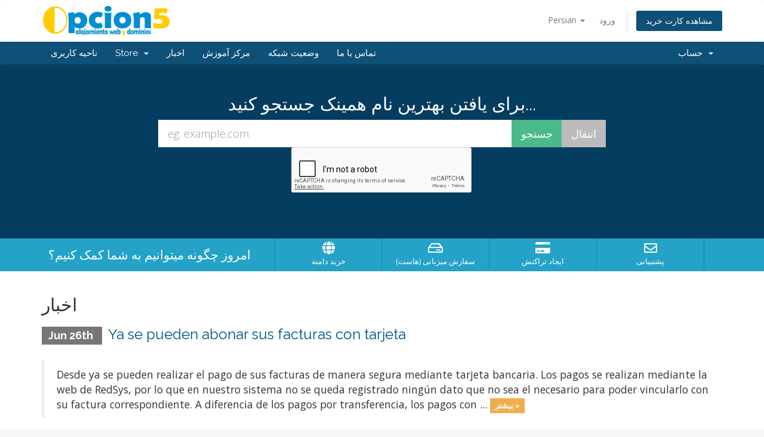

--- FILE ---
content_type: text/html; charset=utf-8
request_url: https://cliente.opcion5.com/?language=farsi
body_size: 29062
content:
<!DOCTYPE html>
<html lang="en">
<head>
    <meta charset="utf-8" />
    <meta http-equiv="X-UA-Compatible" content="IE=edge">
    <meta name="viewport" content="width=device-width, initial-scale=1">
    <title>اعضا - opcion5.com</title>

    <!-- Styling -->
<link href="//fonts.googleapis.com/css?family=Open+Sans:300,400,600|Raleway:400,700" rel="stylesheet">
<link href="/templates/six/css/all.min.css?v=ac20dd" rel="stylesheet">
<link href="/assets/css/fontawesome-all.min.css" rel="stylesheet">
<link href="/templates/six/css/custom.css" rel="stylesheet">

<!-- HTML5 Shim and Respond.js IE8 support of HTML5 elements and media queries -->
<!-- WARNING: Respond.js doesn't work if you view the page via file:// -->
<!--[if lt IE 9]>
  <script src="https://oss.maxcdn.com/libs/html5shiv/3.7.0/html5shiv.js"></script>
  <script src="https://oss.maxcdn.com/libs/respond.js/1.4.2/respond.min.js"></script>
<![endif]-->

<script type="text/javascript">
    var csrfToken = '7ede6817f05a9bc7b462aefd0bfd1331040719ef',
        markdownGuide = 'Markdown Guide',
        locale = 'en',
        saved = 'ذخیره شد',
        saving = 'ذخیره اتوماتیک',
        whmcsBaseUrl = "",
        requiredText = 'ضروری',
        recaptchaSiteKey = "6LeCCP8SAAAAAIN815TN6NfqRd1MLNGJuKVguKTb";
</script>
<script src="/templates/six/js/scripts.min.js?v=ac20dd"></script>


    

</head>
<body data-phone-cc-input="1">



<section id="header">
    <div class="container">
        <ul class="top-nav">
                            <li>
                    <a href="#" class="choose-language" data-toggle="popover" id="languageChooser">
                        Persian
                        <b class="caret"></b>
                    </a>
                    <div id="languageChooserContent" class="hidden">
                        <ul>
                                                            <li>
                                    <a href="/?language=arabic">العربية</a>
                                </li>
                                                            <li>
                                    <a href="/?language=azerbaijani">Azerbaijani</a>
                                </li>
                                                            <li>
                                    <a href="/?language=catalan">Català</a>
                                </li>
                                                            <li>
                                    <a href="/?language=chinese">中文</a>
                                </li>
                                                            <li>
                                    <a href="/?language=croatian">Hrvatski</a>
                                </li>
                                                            <li>
                                    <a href="/?language=czech">Čeština</a>
                                </li>
                                                            <li>
                                    <a href="/?language=danish">Dansk</a>
                                </li>
                                                            <li>
                                    <a href="/?language=dutch">Nederlands</a>
                                </li>
                                                            <li>
                                    <a href="/?language=english">English</a>
                                </li>
                                                            <li>
                                    <a href="/?language=estonian">Estonian</a>
                                </li>
                                                            <li>
                                    <a href="/?language=farsi">Persian</a>
                                </li>
                                                            <li>
                                    <a href="/?language=french">Français</a>
                                </li>
                                                            <li>
                                    <a href="/?language=german">Deutsch</a>
                                </li>
                                                            <li>
                                    <a href="/?language=hebrew">עברית</a>
                                </li>
                                                            <li>
                                    <a href="/?language=hungarian">Magyar</a>
                                </li>
                                                            <li>
                                    <a href="/?language=italian">Italiano</a>
                                </li>
                                                            <li>
                                    <a href="/?language=macedonian">Macedonian</a>
                                </li>
                                                            <li>
                                    <a href="/?language=norwegian">Norwegian</a>
                                </li>
                                                            <li>
                                    <a href="/?language=portuguese-br">Português</a>
                                </li>
                                                            <li>
                                    <a href="/?language=portuguese-pt">Português</a>
                                </li>
                                                            <li>
                                    <a href="/?language=romanian">Română</a>
                                </li>
                                                            <li>
                                    <a href="/?language=russian">Русский</a>
                                </li>
                                                            <li>
                                    <a href="/?language=spanish">Español</a>
                                </li>
                                                            <li>
                                    <a href="/?language=swedish">Svenska</a>
                                </li>
                                                            <li>
                                    <a href="/?language=turkish">Türkçe</a>
                                </li>
                                                            <li>
                                    <a href="/?language=ukranian">Українська</a>
                                </li>
                                                    </ul>
                    </div>
                </li>
                                        <li>
                    <a href="/clientarea.php">ورود</a>
                </li>
                                <li class="primary-action">
                    <a href="/cart.php?a=view" class="btn">
                        مشاهده کارت خرید
                    </a>
                </li>
                                </ul>

                    <a href="https://www.opcion5.com" class="logo"><img src="/assets/img/logo.png" alt="opcion5.com"></a>
        
    </div>
</section>

<section id="main-menu">

    <nav id="nav" class="navbar navbar-default navbar-main" role="navigation">
        <div class="container">
            <!-- Brand and toggle get grouped for better mobile display -->
            <div class="navbar-header">
                <button type="button" class="navbar-toggle" data-toggle="collapse" data-target="#primary-nav">
                    <span class="sr-only">Toggle navigation</span>
                    <span class="icon-bar"></span>
                    <span class="icon-bar"></span>
                    <span class="icon-bar"></span>
                </button>
            </div>

            <!-- Collect the nav links, forms, and other content for toggling -->
            <div class="collapse navbar-collapse" id="primary-nav">

                <ul class="nav navbar-nav">

                        <li menuItemName="Home" class="" id="Primary_Navbar-Home">
        <a href="/index.php">
                        ناحیه کاربری
                                </a>
            </li>
    <li menuItemName="Store" class="dropdown" id="Primary_Navbar-Store">
        <a class="dropdown-toggle" data-toggle="dropdown" href="#">
                        Store
                        &nbsp;<b class="caret"></b>        </a>
                    <ul class="dropdown-menu">
                            <li menuItemName="Browse Products Services" id="Primary_Navbar-Store-Browse_Products_Services">
                    <a href="/index.php/store">
                                                Browse All
                                            </a>
                </li>
                            <li menuItemName="Shop Divider 1" class="nav-divider" id="Primary_Navbar-Store-Shop_Divider_1">
                    <a href="">
                                                -----
                                            </a>
                </li>
                            <li menuItemName="Hosting" id="Primary_Navbar-Store-Hosting">
                    <a href="/index.php/store/hosting">
                                                Hosting
                                            </a>
                </li>
                            <li menuItemName="Servidores VPS" id="Primary_Navbar-Store-Servidores_VPS">
                    <a href="/index.php/store/servidores-vps">
                                                Servidores VPS
                                            </a>
                </li>
                            <li menuItemName="Asistencia técnica" id="Primary_Navbar-Store-Asistencia_técnica">
                    <a href="/index.php/store/asistencia">
                                                Asistencia técnica
                                            </a>
                </li>
                            <li menuItemName="Filtros y mejoras para el correo" id="Primary_Navbar-Store-Filtros_y_mejoras_para_el_correo">
                    <a href="/index.php/store/email-services">
                                                Filtros y mejoras para el correo
                                            </a>
                </li>
                            <li menuItemName="Mantenimiento web" id="Primary_Navbar-Store-Mantenimiento_web">
                    <a href="/index.php/store/mantenimiento-web">
                                                Mantenimiento web
                                            </a>
                </li>
                            <li menuItemName="weebly" id="Primary_Navbar-Store-weebly">
                    <a href="/index.php/store/weebly-website-builder">
                                                Website Builder
                                            </a>
                </li>
                            <li menuItemName="symantec" id="Primary_Navbar-Store-symantec">
                    <a href="/index.php/store/ssl-certificates">
                                                SSL Certificates
                                            </a>
                </li>
                            <li menuItemName="spamexperts" id="Primary_Navbar-Store-spamexperts">
                    <a href="/index.php/store/email-services">
                                                E-mail Services
                                            </a>
                </li>
                            <li menuItemName="Shop Divider 2" class="nav-divider" id="Primary_Navbar-Store-Shop_Divider_2">
                    <a href="">
                                                -----
                                            </a>
                </li>
                            <li menuItemName="Register a New Domain" id="Primary_Navbar-Store-Register_a_New_Domain">
                    <a href="/cart.php?a=add&domain=register">
                                                ثبت دامنه جدید
                                            </a>
                </li>
                            <li menuItemName="Transfer a Domain to Us" id="Primary_Navbar-Store-Transfer_a_Domain_to_Us">
                    <a href="/cart.php?a=add&domain=transfer">
                                                انتقال دامنه به ما
                                            </a>
                </li>
                            <li menuItemName="Shop Divider 3" class="nav-divider" id="Primary_Navbar-Store-Shop_Divider_3">
                    <a href="">
                                                -----
                                            </a>
                </li>
                            <li menuItemName="WordPress Toolkit" id="Primary_Navbar-Store-WordPress_Toolkit">
                    <a href="/index.php/store/addon/feature/plesk-wordpress-toolkit-with-smart-updates">
                                                WP Toolkit
                                            </a>
                </li>
                        </ul>
            </li>
    <li menuItemName="Announcements" class="" id="Primary_Navbar-Announcements">
        <a href="/index.php/announcements">
                        اخبار
                                </a>
            </li>
    <li menuItemName="Knowledgebase" class="" id="Primary_Navbar-Knowledgebase">
        <a href="/index.php/knowledgebase">
                        مرکز آموزش
                                </a>
            </li>
    <li menuItemName="Network Status" class="" id="Primary_Navbar-Network_Status">
        <a href="/serverstatus.php">
                        وضعیت شبکه
                                </a>
            </li>
    <li menuItemName="Contact Us" class="" id="Primary_Navbar-Contact_Us">
        <a href="/contact.php">
                        تماس با ما
                                </a>
            </li>

                </ul>

                <ul class="nav navbar-nav navbar-right">

                        <li menuItemName="Account" class="dropdown" id="Secondary_Navbar-Account">
        <a class="dropdown-toggle" data-toggle="dropdown" href="#">
                        حساب
                        &nbsp;<b class="caret"></b>        </a>
                    <ul class="dropdown-menu">
                            <li menuItemName="Login" id="Secondary_Navbar-Account-Login">
                    <a href="/clientarea.php">
                                                ورود
                                            </a>
                </li>
                            <li menuItemName="Divider" class="nav-divider" id="Secondary_Navbar-Account-Divider">
                    <a href="">
                                                -----
                                            </a>
                </li>
                            <li menuItemName="Forgot Password?" id="Secondary_Navbar-Account-Forgot_Password?">
                    <a href="/index.php/password/reset">
                                                رمز عبور را فراموش کرده اید؟
                                            </a>
                </li>
                        </ul>
            </li>

                </ul>

            </div><!-- /.navbar-collapse -->
        </div>
    </nav>

</section>

    <section id="home-banner">
        <div class="container text-center">
                            <h2>برای یافتن بهترین نام همینک جستجو کنید...</h2>
                <form method="post" action="domainchecker.php" id="frmDomainHomepage">
<input type="hidden" name="token" value="7ede6817f05a9bc7b462aefd0bfd1331040719ef" />
                    <input type="hidden" name="transfer" />
                    <div class="row">
                        <div class="col-md-8 col-md-offset-2 col-sm-10 col-sm-offset-1">
                            <div class="input-group input-group-lg">
                                <input type="text" class="form-control" name="domain" placeholder="eg. example.com" autocapitalize="none" data-toggle="tooltip" data-placement="left" data-trigger="manual" title="ضروری" />
                                <span class="input-group-btn">
                                                                            <input type="submit" class="btn search btn-recaptcha" value="جستجو" id="btnDomainSearch" />
                                                                                                                <input type="submit" id="btnTransfer" class="btn transfer btn-recaptcha" value="انتقال" />
                                                                    </span>
                            </div>
                        </div>
                    </div>

                        <div class="text-center row">
                    <div class="domainchecker-homepage-captcha">
        
                    <div id="google-recaptcha-domainchecker" class="form-group recaptcha-container"></div>
        
                    </div>
            </div>
                </form>
                    </div>
    </section>
    <div class="home-shortcuts">
        <div class="container">
            <div class="row">
                <div class="col-md-4 hidden-sm hidden-xs text-center">
                    <p class="lead">
                        امروز چگونه میتوانیم به شما کمک کنیم؟
                    </p>
                </div>
                <div class="col-sm-12 col-md-8">
                    <ul>
                                                    <li>
                                <a id="btnBuyADomain" href="domainchecker.php">
                                    <i class="fas fa-globe"></i>
                                    <p>
                                        خرید دامنه <span>&raquo;</span>
                                    </p>
                                </a>
                            </li>
                                                <li>
                            <a id="btnOrderHosting" href="cart.php">
                                <i class="far fa-hdd"></i>
                                <p>
                                    سفارش میزبانی (هاست) <span>&raquo;</span>
                                </p>
                            </a>
                        </li>
                        <li>
                            <a id="btnMakePayment" href="clientarea.php">
                                <i class="fas fa-credit-card"></i>
                                <p>
                                    ایجاد تراکنش <span>&raquo;</span>
                                </p>
                            </a>
                        </li>
                        <li>
                            <a id="btnGetSupport" href="submitticket.php">
                                <i class="far fa-envelope"></i>
                                <p>
                                    پشتیبانی <span>&raquo;</span>
                                </p>
                            </a>
                        </li>
                    </ul>
                </div>
            </div>
        </div>
    </div>


<section id="main-body">
    <div class="container">
        <div class="row">

                <!-- Container for main page display content -->
        <div class="col-xs-12 main-content">
            


    <h2>اخبار</h2>

                        <div class="announcement-single">
                <h3>
                    <span class="label label-default">
                        Jun 26th
                    </span>
                    <a href="/index.php/announcements/133/Ya-se-pueden-abonar-sus-facturas-con-tarjeta.html">Ya se pueden abonar sus facturas con tarjeta</a>
                </h3>

                <blockquote>
                    <p>
                                                    Desde ya se pueden realizar el pago de sus facturas de manera segura mediante tarjeta bancaria. Los pagos se realizan mediante la web de RedSys, por lo que en nuestro sistema no se queda registrado ningún dato que no sea el necesario para poder vincularlo con su factura correspondiente. A diferencia de los pagos por transferencia, los pagos con ...
                            <a href="/index.php/announcements/133/Ya-se-pueden-abonar-sus-facturas-con-tarjeta.html" class="label label-warning">بیشتر &raquo;</a>
                                            </p>
                </blockquote>

                                    <script>
                        (function(d, s, id) {
                            var js, fjs = d.getElementsByTagName(s)[0];
                            if (d.getElementById(id)) {
                                return;
                            }
                            js = d.createElement(s); js.id = id;
                            js.src = "//connect.facebook.net/en_US/all.js#xfbml=1";
                            fjs.parentNode.insertBefore(js, fjs);
                        }(document, 'script', 'facebook-jssdk'));
                    </script>
                    <div class="fb-like hidden-sm hidden-xs" data-layout="standard" data-href="https://cliente.opcion5.com/index.php/announcements/133/Ya-se-pueden-abonar-sus-facturas-con-tarjeta.html" data-send="true" data-width="450" data-show-faces="true" data-action="recommend"></div>
                    <div class="fb-like hidden-lg hidden-md" data-layout="button_count" data-href="https://cliente.opcion5.com/index.php/announcements/133/Ya-se-pueden-abonar-sus-facturas-con-tarjeta.html" data-send="true" data-width="450" data-show-faces="true" data-action="recommend"></div>
                            </div>
                                <div class="announcement-single">
                <h3>
                    <span class="label label-default">
                        May 3rd
                    </span>
                    <a href="/index.php/announcements/132/Activamos-la-domiciliacion-bancaria.html">Activamos la domiciliación bancaria</a>
                </h3>

                <blockquote>
                    <p>
                                                    Con el fin de facilitar las tareas en el abono de los servicios contratados, desde ya se puede solicitar el cambio de modalidad de pago por Domiciliación bancaria, ya sea un particular o una empresa podrá realizar este cambio usted mismo desde su area de clientes accediendo a cualquier factura pendiente y modificando la forma de pago. El sistema ...
                            <a href="/index.php/announcements/132/Activamos-la-domiciliacion-bancaria.html" class="label label-warning">بیشتر &raquo;</a>
                                            </p>
                </blockquote>

                                    <script>
                        (function(d, s, id) {
                            var js, fjs = d.getElementsByTagName(s)[0];
                            if (d.getElementById(id)) {
                                return;
                            }
                            js = d.createElement(s); js.id = id;
                            js.src = "//connect.facebook.net/en_US/all.js#xfbml=1";
                            fjs.parentNode.insertBefore(js, fjs);
                        }(document, 'script', 'facebook-jssdk'));
                    </script>
                    <div class="fb-like hidden-sm hidden-xs" data-layout="standard" data-href="https://cliente.opcion5.com/index.php/announcements/132/Activamos-la-domiciliacion-bancaria.html" data-send="true" data-width="450" data-show-faces="true" data-action="recommend"></div>
                    <div class="fb-like hidden-lg hidden-md" data-layout="button_count" data-href="https://cliente.opcion5.com/index.php/announcements/132/Activamos-la-domiciliacion-bancaria.html" data-send="true" data-width="450" data-show-faces="true" data-action="recommend"></div>
                            </div>
                        

                </div><!-- /.main-content -->
                            <div class="clearfix"></div>
        </div>
    </div>
</section>

<section id="footer">
    <div class="container">
        <a href="#" class="back-to-top"><i class="fas fa-chevron-up"></i></a>
        <p>Copyright &copy; 2026 opcion5.com. All Rights Reserved.</p>
    </div>
</section>

<div id="fullpage-overlay" class="hidden">
    <div class="outer-wrapper">
        <div class="inner-wrapper">
            <img src="/assets/img/overlay-spinner.svg">
            <br>
            <span class="msg"></span>
        </div>
    </div>
</div>

<div class="modal system-modal fade" id="modalAjax" tabindex="-1" role="dialog" aria-hidden="true">
    <div class="modal-dialog">
        <div class="modal-content panel-primary">
            <div class="modal-header panel-heading">
                <button type="button" class="close" data-dismiss="modal">
                    <span aria-hidden="true">&times;</span>
                    <span class="sr-only">Close</span>
                </button>
                <h4 class="modal-title"></h4>
            </div>
            <div class="modal-body panel-body">
                بارگذاری ... 
            </div>
            <div class="modal-footer panel-footer">
                <div class="pull-left loader">
                    <i class="fas fa-circle-notch fa-spin"></i>
                    بارگذاری ... 
                </div>
                <button type="button" class="btn btn-default" data-dismiss="modal">
                    Close
                </button>
                <button type="button" class="btn btn-primary modal-submit">
                    Submit
                </button>
            </div>
        </div>
    </div>
</div>

<form action="#" id="frmGeneratePassword" class="form-horizontal">
    <div class="modal fade" id="modalGeneratePassword">
        <div class="modal-dialog">
            <div class="modal-content panel-primary">
                <div class="modal-header panel-heading">
                    <button type="button" class="close" data-dismiss="modal" aria-label="Close"><span aria-hidden="true">&times;</span></button>
                    <h4 class="modal-title">
                        Generate Password
                    </h4>
                </div>
                <div class="modal-body">
                    <div class="alert alert-danger hidden" id="generatePwLengthError">
                        Please enter a number between 8 and 64 for the password length
                    </div>
                    <div class="form-group">
                        <label for="generatePwLength" class="col-sm-4 control-label">Password Length</label>
                        <div class="col-sm-8">
                            <input type="number" min="8" max="64" value="12" step="1" class="form-control input-inline input-inline-100" id="inputGeneratePasswordLength">
                        </div>
                    </div>
                    <div class="form-group">
                        <label for="generatePwOutput" class="col-sm-4 control-label">Generated Password</label>
                        <div class="col-sm-8">
                            <input type="text" class="form-control" id="inputGeneratePasswordOutput">
                        </div>
                    </div>
                    <div class="row">
                        <div class="col-sm-8 col-sm-offset-4">
                            <button type="submit" class="btn btn-default btn-sm">
                                <i class="fas fa-plus fa-fw"></i>
                                Generate new password
                            </button>
                            <button type="button" class="btn btn-default btn-sm copy-to-clipboard" data-clipboard-target="#inputGeneratePasswordOutput">
                                <img src="/assets/img/clippy.svg" alt="Copy to clipboard" width="15">
                                Copy
                            </button>
                        </div>
                    </div>
                </div>
                <div class="modal-footer">
                    <button type="button" class="btn btn-default" data-dismiss="modal">
                        Close
                    </button>
                    <button type="button" class="btn btn-primary" id="btnGeneratePasswordInsert" data-clipboard-target="#inputGeneratePasswordOutput">
                        Copy to clipboard and Insert
                    </button>
                </div>
            </div>
        </div>
    </div>
</form>

<script type='text/javascript' src='/modules/registrars/virtualname/themes/js/virtualname_client.js'></script>


</body>
</html>


--- FILE ---
content_type: text/html; charset=utf-8
request_url: https://www.google.com/recaptcha/api2/anchor?ar=1&k=6LeCCP8SAAAAAIN815TN6NfqRd1MLNGJuKVguKTb&co=aHR0cHM6Ly9jbGllbnRlLm9wY2lvbjUuY29tOjQ0Mw..&hl=en&v=PoyoqOPhxBO7pBk68S4YbpHZ&size=normal&anchor-ms=20000&execute-ms=30000&cb=h582foibo3yq
body_size: 49500
content:
<!DOCTYPE HTML><html dir="ltr" lang="en"><head><meta http-equiv="Content-Type" content="text/html; charset=UTF-8">
<meta http-equiv="X-UA-Compatible" content="IE=edge">
<title>reCAPTCHA</title>
<style type="text/css">
/* cyrillic-ext */
@font-face {
  font-family: 'Roboto';
  font-style: normal;
  font-weight: 400;
  font-stretch: 100%;
  src: url(//fonts.gstatic.com/s/roboto/v48/KFO7CnqEu92Fr1ME7kSn66aGLdTylUAMa3GUBHMdazTgWw.woff2) format('woff2');
  unicode-range: U+0460-052F, U+1C80-1C8A, U+20B4, U+2DE0-2DFF, U+A640-A69F, U+FE2E-FE2F;
}
/* cyrillic */
@font-face {
  font-family: 'Roboto';
  font-style: normal;
  font-weight: 400;
  font-stretch: 100%;
  src: url(//fonts.gstatic.com/s/roboto/v48/KFO7CnqEu92Fr1ME7kSn66aGLdTylUAMa3iUBHMdazTgWw.woff2) format('woff2');
  unicode-range: U+0301, U+0400-045F, U+0490-0491, U+04B0-04B1, U+2116;
}
/* greek-ext */
@font-face {
  font-family: 'Roboto';
  font-style: normal;
  font-weight: 400;
  font-stretch: 100%;
  src: url(//fonts.gstatic.com/s/roboto/v48/KFO7CnqEu92Fr1ME7kSn66aGLdTylUAMa3CUBHMdazTgWw.woff2) format('woff2');
  unicode-range: U+1F00-1FFF;
}
/* greek */
@font-face {
  font-family: 'Roboto';
  font-style: normal;
  font-weight: 400;
  font-stretch: 100%;
  src: url(//fonts.gstatic.com/s/roboto/v48/KFO7CnqEu92Fr1ME7kSn66aGLdTylUAMa3-UBHMdazTgWw.woff2) format('woff2');
  unicode-range: U+0370-0377, U+037A-037F, U+0384-038A, U+038C, U+038E-03A1, U+03A3-03FF;
}
/* math */
@font-face {
  font-family: 'Roboto';
  font-style: normal;
  font-weight: 400;
  font-stretch: 100%;
  src: url(//fonts.gstatic.com/s/roboto/v48/KFO7CnqEu92Fr1ME7kSn66aGLdTylUAMawCUBHMdazTgWw.woff2) format('woff2');
  unicode-range: U+0302-0303, U+0305, U+0307-0308, U+0310, U+0312, U+0315, U+031A, U+0326-0327, U+032C, U+032F-0330, U+0332-0333, U+0338, U+033A, U+0346, U+034D, U+0391-03A1, U+03A3-03A9, U+03B1-03C9, U+03D1, U+03D5-03D6, U+03F0-03F1, U+03F4-03F5, U+2016-2017, U+2034-2038, U+203C, U+2040, U+2043, U+2047, U+2050, U+2057, U+205F, U+2070-2071, U+2074-208E, U+2090-209C, U+20D0-20DC, U+20E1, U+20E5-20EF, U+2100-2112, U+2114-2115, U+2117-2121, U+2123-214F, U+2190, U+2192, U+2194-21AE, U+21B0-21E5, U+21F1-21F2, U+21F4-2211, U+2213-2214, U+2216-22FF, U+2308-230B, U+2310, U+2319, U+231C-2321, U+2336-237A, U+237C, U+2395, U+239B-23B7, U+23D0, U+23DC-23E1, U+2474-2475, U+25AF, U+25B3, U+25B7, U+25BD, U+25C1, U+25CA, U+25CC, U+25FB, U+266D-266F, U+27C0-27FF, U+2900-2AFF, U+2B0E-2B11, U+2B30-2B4C, U+2BFE, U+3030, U+FF5B, U+FF5D, U+1D400-1D7FF, U+1EE00-1EEFF;
}
/* symbols */
@font-face {
  font-family: 'Roboto';
  font-style: normal;
  font-weight: 400;
  font-stretch: 100%;
  src: url(//fonts.gstatic.com/s/roboto/v48/KFO7CnqEu92Fr1ME7kSn66aGLdTylUAMaxKUBHMdazTgWw.woff2) format('woff2');
  unicode-range: U+0001-000C, U+000E-001F, U+007F-009F, U+20DD-20E0, U+20E2-20E4, U+2150-218F, U+2190, U+2192, U+2194-2199, U+21AF, U+21E6-21F0, U+21F3, U+2218-2219, U+2299, U+22C4-22C6, U+2300-243F, U+2440-244A, U+2460-24FF, U+25A0-27BF, U+2800-28FF, U+2921-2922, U+2981, U+29BF, U+29EB, U+2B00-2BFF, U+4DC0-4DFF, U+FFF9-FFFB, U+10140-1018E, U+10190-1019C, U+101A0, U+101D0-101FD, U+102E0-102FB, U+10E60-10E7E, U+1D2C0-1D2D3, U+1D2E0-1D37F, U+1F000-1F0FF, U+1F100-1F1AD, U+1F1E6-1F1FF, U+1F30D-1F30F, U+1F315, U+1F31C, U+1F31E, U+1F320-1F32C, U+1F336, U+1F378, U+1F37D, U+1F382, U+1F393-1F39F, U+1F3A7-1F3A8, U+1F3AC-1F3AF, U+1F3C2, U+1F3C4-1F3C6, U+1F3CA-1F3CE, U+1F3D4-1F3E0, U+1F3ED, U+1F3F1-1F3F3, U+1F3F5-1F3F7, U+1F408, U+1F415, U+1F41F, U+1F426, U+1F43F, U+1F441-1F442, U+1F444, U+1F446-1F449, U+1F44C-1F44E, U+1F453, U+1F46A, U+1F47D, U+1F4A3, U+1F4B0, U+1F4B3, U+1F4B9, U+1F4BB, U+1F4BF, U+1F4C8-1F4CB, U+1F4D6, U+1F4DA, U+1F4DF, U+1F4E3-1F4E6, U+1F4EA-1F4ED, U+1F4F7, U+1F4F9-1F4FB, U+1F4FD-1F4FE, U+1F503, U+1F507-1F50B, U+1F50D, U+1F512-1F513, U+1F53E-1F54A, U+1F54F-1F5FA, U+1F610, U+1F650-1F67F, U+1F687, U+1F68D, U+1F691, U+1F694, U+1F698, U+1F6AD, U+1F6B2, U+1F6B9-1F6BA, U+1F6BC, U+1F6C6-1F6CF, U+1F6D3-1F6D7, U+1F6E0-1F6EA, U+1F6F0-1F6F3, U+1F6F7-1F6FC, U+1F700-1F7FF, U+1F800-1F80B, U+1F810-1F847, U+1F850-1F859, U+1F860-1F887, U+1F890-1F8AD, U+1F8B0-1F8BB, U+1F8C0-1F8C1, U+1F900-1F90B, U+1F93B, U+1F946, U+1F984, U+1F996, U+1F9E9, U+1FA00-1FA6F, U+1FA70-1FA7C, U+1FA80-1FA89, U+1FA8F-1FAC6, U+1FACE-1FADC, U+1FADF-1FAE9, U+1FAF0-1FAF8, U+1FB00-1FBFF;
}
/* vietnamese */
@font-face {
  font-family: 'Roboto';
  font-style: normal;
  font-weight: 400;
  font-stretch: 100%;
  src: url(//fonts.gstatic.com/s/roboto/v48/KFO7CnqEu92Fr1ME7kSn66aGLdTylUAMa3OUBHMdazTgWw.woff2) format('woff2');
  unicode-range: U+0102-0103, U+0110-0111, U+0128-0129, U+0168-0169, U+01A0-01A1, U+01AF-01B0, U+0300-0301, U+0303-0304, U+0308-0309, U+0323, U+0329, U+1EA0-1EF9, U+20AB;
}
/* latin-ext */
@font-face {
  font-family: 'Roboto';
  font-style: normal;
  font-weight: 400;
  font-stretch: 100%;
  src: url(//fonts.gstatic.com/s/roboto/v48/KFO7CnqEu92Fr1ME7kSn66aGLdTylUAMa3KUBHMdazTgWw.woff2) format('woff2');
  unicode-range: U+0100-02BA, U+02BD-02C5, U+02C7-02CC, U+02CE-02D7, U+02DD-02FF, U+0304, U+0308, U+0329, U+1D00-1DBF, U+1E00-1E9F, U+1EF2-1EFF, U+2020, U+20A0-20AB, U+20AD-20C0, U+2113, U+2C60-2C7F, U+A720-A7FF;
}
/* latin */
@font-face {
  font-family: 'Roboto';
  font-style: normal;
  font-weight: 400;
  font-stretch: 100%;
  src: url(//fonts.gstatic.com/s/roboto/v48/KFO7CnqEu92Fr1ME7kSn66aGLdTylUAMa3yUBHMdazQ.woff2) format('woff2');
  unicode-range: U+0000-00FF, U+0131, U+0152-0153, U+02BB-02BC, U+02C6, U+02DA, U+02DC, U+0304, U+0308, U+0329, U+2000-206F, U+20AC, U+2122, U+2191, U+2193, U+2212, U+2215, U+FEFF, U+FFFD;
}
/* cyrillic-ext */
@font-face {
  font-family: 'Roboto';
  font-style: normal;
  font-weight: 500;
  font-stretch: 100%;
  src: url(//fonts.gstatic.com/s/roboto/v48/KFO7CnqEu92Fr1ME7kSn66aGLdTylUAMa3GUBHMdazTgWw.woff2) format('woff2');
  unicode-range: U+0460-052F, U+1C80-1C8A, U+20B4, U+2DE0-2DFF, U+A640-A69F, U+FE2E-FE2F;
}
/* cyrillic */
@font-face {
  font-family: 'Roboto';
  font-style: normal;
  font-weight: 500;
  font-stretch: 100%;
  src: url(//fonts.gstatic.com/s/roboto/v48/KFO7CnqEu92Fr1ME7kSn66aGLdTylUAMa3iUBHMdazTgWw.woff2) format('woff2');
  unicode-range: U+0301, U+0400-045F, U+0490-0491, U+04B0-04B1, U+2116;
}
/* greek-ext */
@font-face {
  font-family: 'Roboto';
  font-style: normal;
  font-weight: 500;
  font-stretch: 100%;
  src: url(//fonts.gstatic.com/s/roboto/v48/KFO7CnqEu92Fr1ME7kSn66aGLdTylUAMa3CUBHMdazTgWw.woff2) format('woff2');
  unicode-range: U+1F00-1FFF;
}
/* greek */
@font-face {
  font-family: 'Roboto';
  font-style: normal;
  font-weight: 500;
  font-stretch: 100%;
  src: url(//fonts.gstatic.com/s/roboto/v48/KFO7CnqEu92Fr1ME7kSn66aGLdTylUAMa3-UBHMdazTgWw.woff2) format('woff2');
  unicode-range: U+0370-0377, U+037A-037F, U+0384-038A, U+038C, U+038E-03A1, U+03A3-03FF;
}
/* math */
@font-face {
  font-family: 'Roboto';
  font-style: normal;
  font-weight: 500;
  font-stretch: 100%;
  src: url(//fonts.gstatic.com/s/roboto/v48/KFO7CnqEu92Fr1ME7kSn66aGLdTylUAMawCUBHMdazTgWw.woff2) format('woff2');
  unicode-range: U+0302-0303, U+0305, U+0307-0308, U+0310, U+0312, U+0315, U+031A, U+0326-0327, U+032C, U+032F-0330, U+0332-0333, U+0338, U+033A, U+0346, U+034D, U+0391-03A1, U+03A3-03A9, U+03B1-03C9, U+03D1, U+03D5-03D6, U+03F0-03F1, U+03F4-03F5, U+2016-2017, U+2034-2038, U+203C, U+2040, U+2043, U+2047, U+2050, U+2057, U+205F, U+2070-2071, U+2074-208E, U+2090-209C, U+20D0-20DC, U+20E1, U+20E5-20EF, U+2100-2112, U+2114-2115, U+2117-2121, U+2123-214F, U+2190, U+2192, U+2194-21AE, U+21B0-21E5, U+21F1-21F2, U+21F4-2211, U+2213-2214, U+2216-22FF, U+2308-230B, U+2310, U+2319, U+231C-2321, U+2336-237A, U+237C, U+2395, U+239B-23B7, U+23D0, U+23DC-23E1, U+2474-2475, U+25AF, U+25B3, U+25B7, U+25BD, U+25C1, U+25CA, U+25CC, U+25FB, U+266D-266F, U+27C0-27FF, U+2900-2AFF, U+2B0E-2B11, U+2B30-2B4C, U+2BFE, U+3030, U+FF5B, U+FF5D, U+1D400-1D7FF, U+1EE00-1EEFF;
}
/* symbols */
@font-face {
  font-family: 'Roboto';
  font-style: normal;
  font-weight: 500;
  font-stretch: 100%;
  src: url(//fonts.gstatic.com/s/roboto/v48/KFO7CnqEu92Fr1ME7kSn66aGLdTylUAMaxKUBHMdazTgWw.woff2) format('woff2');
  unicode-range: U+0001-000C, U+000E-001F, U+007F-009F, U+20DD-20E0, U+20E2-20E4, U+2150-218F, U+2190, U+2192, U+2194-2199, U+21AF, U+21E6-21F0, U+21F3, U+2218-2219, U+2299, U+22C4-22C6, U+2300-243F, U+2440-244A, U+2460-24FF, U+25A0-27BF, U+2800-28FF, U+2921-2922, U+2981, U+29BF, U+29EB, U+2B00-2BFF, U+4DC0-4DFF, U+FFF9-FFFB, U+10140-1018E, U+10190-1019C, U+101A0, U+101D0-101FD, U+102E0-102FB, U+10E60-10E7E, U+1D2C0-1D2D3, U+1D2E0-1D37F, U+1F000-1F0FF, U+1F100-1F1AD, U+1F1E6-1F1FF, U+1F30D-1F30F, U+1F315, U+1F31C, U+1F31E, U+1F320-1F32C, U+1F336, U+1F378, U+1F37D, U+1F382, U+1F393-1F39F, U+1F3A7-1F3A8, U+1F3AC-1F3AF, U+1F3C2, U+1F3C4-1F3C6, U+1F3CA-1F3CE, U+1F3D4-1F3E0, U+1F3ED, U+1F3F1-1F3F3, U+1F3F5-1F3F7, U+1F408, U+1F415, U+1F41F, U+1F426, U+1F43F, U+1F441-1F442, U+1F444, U+1F446-1F449, U+1F44C-1F44E, U+1F453, U+1F46A, U+1F47D, U+1F4A3, U+1F4B0, U+1F4B3, U+1F4B9, U+1F4BB, U+1F4BF, U+1F4C8-1F4CB, U+1F4D6, U+1F4DA, U+1F4DF, U+1F4E3-1F4E6, U+1F4EA-1F4ED, U+1F4F7, U+1F4F9-1F4FB, U+1F4FD-1F4FE, U+1F503, U+1F507-1F50B, U+1F50D, U+1F512-1F513, U+1F53E-1F54A, U+1F54F-1F5FA, U+1F610, U+1F650-1F67F, U+1F687, U+1F68D, U+1F691, U+1F694, U+1F698, U+1F6AD, U+1F6B2, U+1F6B9-1F6BA, U+1F6BC, U+1F6C6-1F6CF, U+1F6D3-1F6D7, U+1F6E0-1F6EA, U+1F6F0-1F6F3, U+1F6F7-1F6FC, U+1F700-1F7FF, U+1F800-1F80B, U+1F810-1F847, U+1F850-1F859, U+1F860-1F887, U+1F890-1F8AD, U+1F8B0-1F8BB, U+1F8C0-1F8C1, U+1F900-1F90B, U+1F93B, U+1F946, U+1F984, U+1F996, U+1F9E9, U+1FA00-1FA6F, U+1FA70-1FA7C, U+1FA80-1FA89, U+1FA8F-1FAC6, U+1FACE-1FADC, U+1FADF-1FAE9, U+1FAF0-1FAF8, U+1FB00-1FBFF;
}
/* vietnamese */
@font-face {
  font-family: 'Roboto';
  font-style: normal;
  font-weight: 500;
  font-stretch: 100%;
  src: url(//fonts.gstatic.com/s/roboto/v48/KFO7CnqEu92Fr1ME7kSn66aGLdTylUAMa3OUBHMdazTgWw.woff2) format('woff2');
  unicode-range: U+0102-0103, U+0110-0111, U+0128-0129, U+0168-0169, U+01A0-01A1, U+01AF-01B0, U+0300-0301, U+0303-0304, U+0308-0309, U+0323, U+0329, U+1EA0-1EF9, U+20AB;
}
/* latin-ext */
@font-face {
  font-family: 'Roboto';
  font-style: normal;
  font-weight: 500;
  font-stretch: 100%;
  src: url(//fonts.gstatic.com/s/roboto/v48/KFO7CnqEu92Fr1ME7kSn66aGLdTylUAMa3KUBHMdazTgWw.woff2) format('woff2');
  unicode-range: U+0100-02BA, U+02BD-02C5, U+02C7-02CC, U+02CE-02D7, U+02DD-02FF, U+0304, U+0308, U+0329, U+1D00-1DBF, U+1E00-1E9F, U+1EF2-1EFF, U+2020, U+20A0-20AB, U+20AD-20C0, U+2113, U+2C60-2C7F, U+A720-A7FF;
}
/* latin */
@font-face {
  font-family: 'Roboto';
  font-style: normal;
  font-weight: 500;
  font-stretch: 100%;
  src: url(//fonts.gstatic.com/s/roboto/v48/KFO7CnqEu92Fr1ME7kSn66aGLdTylUAMa3yUBHMdazQ.woff2) format('woff2');
  unicode-range: U+0000-00FF, U+0131, U+0152-0153, U+02BB-02BC, U+02C6, U+02DA, U+02DC, U+0304, U+0308, U+0329, U+2000-206F, U+20AC, U+2122, U+2191, U+2193, U+2212, U+2215, U+FEFF, U+FFFD;
}
/* cyrillic-ext */
@font-face {
  font-family: 'Roboto';
  font-style: normal;
  font-weight: 900;
  font-stretch: 100%;
  src: url(//fonts.gstatic.com/s/roboto/v48/KFO7CnqEu92Fr1ME7kSn66aGLdTylUAMa3GUBHMdazTgWw.woff2) format('woff2');
  unicode-range: U+0460-052F, U+1C80-1C8A, U+20B4, U+2DE0-2DFF, U+A640-A69F, U+FE2E-FE2F;
}
/* cyrillic */
@font-face {
  font-family: 'Roboto';
  font-style: normal;
  font-weight: 900;
  font-stretch: 100%;
  src: url(//fonts.gstatic.com/s/roboto/v48/KFO7CnqEu92Fr1ME7kSn66aGLdTylUAMa3iUBHMdazTgWw.woff2) format('woff2');
  unicode-range: U+0301, U+0400-045F, U+0490-0491, U+04B0-04B1, U+2116;
}
/* greek-ext */
@font-face {
  font-family: 'Roboto';
  font-style: normal;
  font-weight: 900;
  font-stretch: 100%;
  src: url(//fonts.gstatic.com/s/roboto/v48/KFO7CnqEu92Fr1ME7kSn66aGLdTylUAMa3CUBHMdazTgWw.woff2) format('woff2');
  unicode-range: U+1F00-1FFF;
}
/* greek */
@font-face {
  font-family: 'Roboto';
  font-style: normal;
  font-weight: 900;
  font-stretch: 100%;
  src: url(//fonts.gstatic.com/s/roboto/v48/KFO7CnqEu92Fr1ME7kSn66aGLdTylUAMa3-UBHMdazTgWw.woff2) format('woff2');
  unicode-range: U+0370-0377, U+037A-037F, U+0384-038A, U+038C, U+038E-03A1, U+03A3-03FF;
}
/* math */
@font-face {
  font-family: 'Roboto';
  font-style: normal;
  font-weight: 900;
  font-stretch: 100%;
  src: url(//fonts.gstatic.com/s/roboto/v48/KFO7CnqEu92Fr1ME7kSn66aGLdTylUAMawCUBHMdazTgWw.woff2) format('woff2');
  unicode-range: U+0302-0303, U+0305, U+0307-0308, U+0310, U+0312, U+0315, U+031A, U+0326-0327, U+032C, U+032F-0330, U+0332-0333, U+0338, U+033A, U+0346, U+034D, U+0391-03A1, U+03A3-03A9, U+03B1-03C9, U+03D1, U+03D5-03D6, U+03F0-03F1, U+03F4-03F5, U+2016-2017, U+2034-2038, U+203C, U+2040, U+2043, U+2047, U+2050, U+2057, U+205F, U+2070-2071, U+2074-208E, U+2090-209C, U+20D0-20DC, U+20E1, U+20E5-20EF, U+2100-2112, U+2114-2115, U+2117-2121, U+2123-214F, U+2190, U+2192, U+2194-21AE, U+21B0-21E5, U+21F1-21F2, U+21F4-2211, U+2213-2214, U+2216-22FF, U+2308-230B, U+2310, U+2319, U+231C-2321, U+2336-237A, U+237C, U+2395, U+239B-23B7, U+23D0, U+23DC-23E1, U+2474-2475, U+25AF, U+25B3, U+25B7, U+25BD, U+25C1, U+25CA, U+25CC, U+25FB, U+266D-266F, U+27C0-27FF, U+2900-2AFF, U+2B0E-2B11, U+2B30-2B4C, U+2BFE, U+3030, U+FF5B, U+FF5D, U+1D400-1D7FF, U+1EE00-1EEFF;
}
/* symbols */
@font-face {
  font-family: 'Roboto';
  font-style: normal;
  font-weight: 900;
  font-stretch: 100%;
  src: url(//fonts.gstatic.com/s/roboto/v48/KFO7CnqEu92Fr1ME7kSn66aGLdTylUAMaxKUBHMdazTgWw.woff2) format('woff2');
  unicode-range: U+0001-000C, U+000E-001F, U+007F-009F, U+20DD-20E0, U+20E2-20E4, U+2150-218F, U+2190, U+2192, U+2194-2199, U+21AF, U+21E6-21F0, U+21F3, U+2218-2219, U+2299, U+22C4-22C6, U+2300-243F, U+2440-244A, U+2460-24FF, U+25A0-27BF, U+2800-28FF, U+2921-2922, U+2981, U+29BF, U+29EB, U+2B00-2BFF, U+4DC0-4DFF, U+FFF9-FFFB, U+10140-1018E, U+10190-1019C, U+101A0, U+101D0-101FD, U+102E0-102FB, U+10E60-10E7E, U+1D2C0-1D2D3, U+1D2E0-1D37F, U+1F000-1F0FF, U+1F100-1F1AD, U+1F1E6-1F1FF, U+1F30D-1F30F, U+1F315, U+1F31C, U+1F31E, U+1F320-1F32C, U+1F336, U+1F378, U+1F37D, U+1F382, U+1F393-1F39F, U+1F3A7-1F3A8, U+1F3AC-1F3AF, U+1F3C2, U+1F3C4-1F3C6, U+1F3CA-1F3CE, U+1F3D4-1F3E0, U+1F3ED, U+1F3F1-1F3F3, U+1F3F5-1F3F7, U+1F408, U+1F415, U+1F41F, U+1F426, U+1F43F, U+1F441-1F442, U+1F444, U+1F446-1F449, U+1F44C-1F44E, U+1F453, U+1F46A, U+1F47D, U+1F4A3, U+1F4B0, U+1F4B3, U+1F4B9, U+1F4BB, U+1F4BF, U+1F4C8-1F4CB, U+1F4D6, U+1F4DA, U+1F4DF, U+1F4E3-1F4E6, U+1F4EA-1F4ED, U+1F4F7, U+1F4F9-1F4FB, U+1F4FD-1F4FE, U+1F503, U+1F507-1F50B, U+1F50D, U+1F512-1F513, U+1F53E-1F54A, U+1F54F-1F5FA, U+1F610, U+1F650-1F67F, U+1F687, U+1F68D, U+1F691, U+1F694, U+1F698, U+1F6AD, U+1F6B2, U+1F6B9-1F6BA, U+1F6BC, U+1F6C6-1F6CF, U+1F6D3-1F6D7, U+1F6E0-1F6EA, U+1F6F0-1F6F3, U+1F6F7-1F6FC, U+1F700-1F7FF, U+1F800-1F80B, U+1F810-1F847, U+1F850-1F859, U+1F860-1F887, U+1F890-1F8AD, U+1F8B0-1F8BB, U+1F8C0-1F8C1, U+1F900-1F90B, U+1F93B, U+1F946, U+1F984, U+1F996, U+1F9E9, U+1FA00-1FA6F, U+1FA70-1FA7C, U+1FA80-1FA89, U+1FA8F-1FAC6, U+1FACE-1FADC, U+1FADF-1FAE9, U+1FAF0-1FAF8, U+1FB00-1FBFF;
}
/* vietnamese */
@font-face {
  font-family: 'Roboto';
  font-style: normal;
  font-weight: 900;
  font-stretch: 100%;
  src: url(//fonts.gstatic.com/s/roboto/v48/KFO7CnqEu92Fr1ME7kSn66aGLdTylUAMa3OUBHMdazTgWw.woff2) format('woff2');
  unicode-range: U+0102-0103, U+0110-0111, U+0128-0129, U+0168-0169, U+01A0-01A1, U+01AF-01B0, U+0300-0301, U+0303-0304, U+0308-0309, U+0323, U+0329, U+1EA0-1EF9, U+20AB;
}
/* latin-ext */
@font-face {
  font-family: 'Roboto';
  font-style: normal;
  font-weight: 900;
  font-stretch: 100%;
  src: url(//fonts.gstatic.com/s/roboto/v48/KFO7CnqEu92Fr1ME7kSn66aGLdTylUAMa3KUBHMdazTgWw.woff2) format('woff2');
  unicode-range: U+0100-02BA, U+02BD-02C5, U+02C7-02CC, U+02CE-02D7, U+02DD-02FF, U+0304, U+0308, U+0329, U+1D00-1DBF, U+1E00-1E9F, U+1EF2-1EFF, U+2020, U+20A0-20AB, U+20AD-20C0, U+2113, U+2C60-2C7F, U+A720-A7FF;
}
/* latin */
@font-face {
  font-family: 'Roboto';
  font-style: normal;
  font-weight: 900;
  font-stretch: 100%;
  src: url(//fonts.gstatic.com/s/roboto/v48/KFO7CnqEu92Fr1ME7kSn66aGLdTylUAMa3yUBHMdazQ.woff2) format('woff2');
  unicode-range: U+0000-00FF, U+0131, U+0152-0153, U+02BB-02BC, U+02C6, U+02DA, U+02DC, U+0304, U+0308, U+0329, U+2000-206F, U+20AC, U+2122, U+2191, U+2193, U+2212, U+2215, U+FEFF, U+FFFD;
}

</style>
<link rel="stylesheet" type="text/css" href="https://www.gstatic.com/recaptcha/releases/PoyoqOPhxBO7pBk68S4YbpHZ/styles__ltr.css">
<script nonce="hlESkqbjrajMrACFo6ffTQ" type="text/javascript">window['__recaptcha_api'] = 'https://www.google.com/recaptcha/api2/';</script>
<script type="text/javascript" src="https://www.gstatic.com/recaptcha/releases/PoyoqOPhxBO7pBk68S4YbpHZ/recaptcha__en.js" nonce="hlESkqbjrajMrACFo6ffTQ">
      
    </script></head>
<body><div id="rc-anchor-alert" class="rc-anchor-alert"></div>
<input type="hidden" id="recaptcha-token" value="[base64]">
<script type="text/javascript" nonce="hlESkqbjrajMrACFo6ffTQ">
      recaptcha.anchor.Main.init("[\x22ainput\x22,[\x22bgdata\x22,\x22\x22,\[base64]/[base64]/[base64]/[base64]/cjw8ejpyPj4+eil9Y2F0Y2gobCl7dGhyb3cgbDt9fSxIPWZ1bmN0aW9uKHcsdCx6KXtpZih3PT0xOTR8fHc9PTIwOCl0LnZbd10/dC52W3ddLmNvbmNhdCh6KTp0LnZbd109b2Yoeix0KTtlbHNle2lmKHQuYkImJnchPTMxNylyZXR1cm47dz09NjZ8fHc9PTEyMnx8dz09NDcwfHx3PT00NHx8dz09NDE2fHx3PT0zOTd8fHc9PTQyMXx8dz09Njh8fHc9PTcwfHx3PT0xODQ/[base64]/[base64]/[base64]/bmV3IGRbVl0oSlswXSk6cD09Mj9uZXcgZFtWXShKWzBdLEpbMV0pOnA9PTM/bmV3IGRbVl0oSlswXSxKWzFdLEpbMl0pOnA9PTQ/[base64]/[base64]/[base64]/[base64]\x22,\[base64]\\u003d\x22,\x22wr3Cl8KTDMKMw6HCmB/Dj8OYZ8OZSmcOHgcaJMKRwrDCkhwJw4PClknCoALCght/wpvDv8KCw6dWGGstw7fCrkHDnMKFDFw+w4luf8KRw4A2wrJxw7zDrlHDgHxcw4UzwpkDw5XDj8OAwq/Dl8KOw5k3KcKCw5DCiz7DisOyV0PCtUvCn8O9EQrCqcK5alvCksOtwp0KIDoWwpDDknA7dcOtScOSwrnClSPCmcKDY8Oywp/DvBlnCQTCiRvDqMKmwrdCwqjCsMO6wqLDvxjDmMKcw5TCjxQ3wq3ChyHDk8KHIDMNCSDDu8OMdhjDsMKTwrcVw6PCjkoAw65sw67Coh/CosO2w5zCrMOVEMOGBcOzJMO6H8KFw4tvWMOvw4rDlEV7X8O8C8KdaMOuN8OTDSLCtMKmwrEHdAbCgS/[base64]/CkMK1dUwcw4HCvsKowppBO8OnwqZXViTCqFcyw5nCrcO1w6DDrGQrfR/CgmNlwrkqNcOcwpHCsxHDjsOcw5EvwqQcw6tDw4wOwpLDhsOjw7XCh8OSM8Kuw7Bfw5fCti0Ab8OzJMK1w6LDpMKvwq3DgsKFasKJw67Crwt2wqNvwp1pZh/DikzDhBVfQi0Gw6ZlJ8O3FsKGw6lGNMKlL8ObWgQNw77Cn8KFw4fDgHfDmA/Dmkl1w7BewpJJwr7CgRlqwoPClh0bGcKVwoJQwovCpcKsw5IswoITCcKyUHHDrnBZGsKuMjMCwrjCv8OvRMOoL3Ikw6dGaMK0AMKGw6RYw77CtsOWbwEAw6cBwo3CvADCv8OqaMOpPgPDs8O1wrxqw7sSw4/DvHrDjnd0w4YXCiDDjzcqNMOYwrrDs0YBw73CrcONXkwTw4HCrcOww7jDqsOaXC1swo8HwozCkSIxQi/DgxPCnMOgwrbCvDxvPcKNIsOmwpjDg1LCpELCqcKcIEgLw5RIC2PDtsOPSsOtw5HDl1LCtsKdw7w8T2Rkw5zCjcO3wp0jw5XDtE/DmCfDp0Mpw6bDicK6w4/[base64]/Do8K3wpYfTQHClMKLwqF9ZcKUWj3DqWZZwqdewrjDpMO5c8O/wpzClMKjwprCnl9uw4DCtMKdPw3DqsOOw7RXL8KzOBUdA8ONWMOfw6zDnVIDAMKZcMO8w4vCsRrCg8Owf8OHMgfCvsK6DMKww6A6WgA2ZcKtCcOIw5zCucK3w6tFVsKAX8O/w41Ww47DicKsLkrCkSIpw5FHJVlZw5vDuw3ChcO0Z3lGwqklDAfDisKqw7/Cs8ODwpzCr8KVwrDDnwM6wofCp2vClMKTwo82byjChcOZw4LCqMKdwpNtwrHDhypzaGjDjj7CpVAIc3LDgxopwrXCiScmJMONL1JQKcKqwqfDk8Oew4fCnx0LWMOhO8OyEsKHw60/[base64]/[base64]/bsOdw4XCocOGw5wUZRbDsnkcCVsWw6E8w6xWwofCi3rDg3QzHgbDqcOXcXzCqBXDh8KbPDnCqcKww4XCqcKCIG9NDldaG8K4w4gnLxvCq1xdw6XDl29uw6UXwrjDlcO8DMOZw4HDicK6Kk/CqMOfF8Kew6pswoDDi8KqPkPDvU83w6rDq1AtZcKpb0dFw7XCucOdw7rDqcKAGVrCqBklA8OaI8KfQsOjw6FzKCLDuMO/w5rDr8OKworCvcK3w4c5EMK8wrHDl8OcaCvCkMKvR8O9w4dXwr7CtsKjwoR3FcOxa8KawpAlwp7CmcKLOlPDrcK7w5XDg3stwpg3ecKYwoJwQ3/DiMK8CGZsw67Cp3RLwpjDgQfCuTnDhjjCsA9Jwo3DjsKqwqrCnsO3wo4FRcOjRsOSUMKeEnzCn8K5Lz1gworDg0Q9wqceESQBP1Q7w7zCkcOnwoXDusK0wqVfw5gQaCQwwpp/bzjCvcO7w7jDrMK7w5LDtAXDkEENw5/CusOWPsOAfxLDmX/DhlPCi8KyQUQhVXDCnHXDlsKqwoZJTiVqw5LCnDwGSGHCty7DiwRUZyTCmsO5WsOtFThxwqRTFMKMw4M8e0YQasK0w5/[base64]/DksOFdignw7ZVXiQQwqfCnHjChWLDscOQw7E2bGbCuQpow7fDrwHDosKRTcOeZMKzYWPCtMOCYirDnkwGEMOvCcO6w6Akw55ANHNYwpFgwq8KTcOoCsO5wolgNsOww4TCvMKQDglZw4Jgw6PDtQ9iw5XDv8KZFDHDnMOEwp4/JcOrDcK4wozDq8OTAMONQHxWwoloAMOmVsKPw7zDpSpjwq5tOiRpwoHDtsKFCsODwpxCw7jDhsO9w4XCpwVDLcKMbMO/BjnDgV3ClsOgwo7Du8O/[base64]/DjbDsSzDo0Z2w74LLEDCmFzDoMKgw4JDW0AJw4HDrsKxwpjDqsOdGA0jwpk4wqtMXCZwe8KWTzzDmMODw4rCk8KOwrbDp8OCwpXCmzfCocOtFgnCqCMQKGRHwq/Dk8OFI8KCNsOxLn7CscKhw5AKGsKjJHwqbsK2TMOnFAHCnV3DrcOAwonDocOsUsOewqXDocK0w7HDn089w6RHw5o8JGwYfwFbwpXDjGbCklLCnwvDhB/Dj37DvgnDn8OWwpgvC1LCuE49W8O+wr8aw5HDhMK9woxmw5VMDMOqBMKmwrVsL8KYw77CmcK0w75hw5xtw4Y9woBXBcOywpxqKDbCrVIew4rDsiDCh8O/wpIUN1DCrB5qwqJ/wqE3FcOWSMOAwocjw752w5tVwoxmekvDsHfDnnzDqnlmwpLDvMKnXsKFw7HDu8KXw6HDqMKZwoHCtsKtw7bDh8KeGzFTdUAtwqHCjA1/XcKrBcOKLMK2wrQXwq3DgyN6wq4Twohuwp53VE0rw44sD3opPMK5FcOnIEEjw6DDtsOcw6zDqkA7QsKTbyrDtsOyK8K1ZkrCiMOgwowyAMOjQsOzw4wGfMKNacKVw6Ntw6J/[base64]/Cs8OiezhMSRxZw5/DqVh4AcOTwpgewpYowovDtmPDk8OrIcKmRMKMK8OywqAPwqQBUEsWY0RWwpM8w60Ywq19R0LDh8KSccK+w419wovCl8Kbw4XCn0pxwojCmMKWDcKzwpfCg8K1CE/CiRrDmMO4wr/[base64]/wp1lWGzCr8KyNwM9woJ5FAQSSV4gw4bDocO6w5dYw5vCkMO5QsOVXMO+JjHDs8KcLMOaEsOew5FjQwjCqsOrAsOcIsK1w7FQMy0mwozDsVlyTMO5wobDrcKtw45fw6rCmDROJRBtLcKADMODw6BVwrdUYsO2Rkxqwo3CilTCtXXCjsK0wrHDisK9wp8Dw5J/GMO3w5rCu8KOdULCvxpmwqjDhFFywr8TacO1csKeLwFJwpVSZsOCwp7DrMKhP8O3NMO4wo1dflnCjcODCcKtZcKCYlgtwoBGw5srYsOVwoDDqMOCwoV5KsKxZTJBw6Utw5PChlLDj8Kaw7oQw6HDs8KPA8KcAMK8QyR8wo0EJQvDr8K7ARV/wqfCsMOWTMOJHk/CtkrCmWUqbsKoTMO+bsOgCMKIT8OOI8Khw7PCjRLDilnDmMKUP0/[base64]/[base64]/[base64]/a8Oxw7XDswPDhsKuEsO4IFnCvsKZKWEVa3rDnz/CjMOTw6rDswrDkkx9w4t/cQQoH11pVcOvwq/DvE/CnzvDr8OQw5g2wpx3wrEBesO7XsOWw6IwDyFOZHbCowlGO8OZw5FWwq3CjsK6ccKfwp/DhMKSwpHCvsOdGMKrwpJsecOBwpjChMOuwrnDhMO4w6kaOMKaNMOgwpDDj8OVw7UbwonDksObWREEMwRaw6RbEWcfw5QXw7ksZ1LChcKLw55twpZDZi/[base64]/CtMK6DC/CoVnDucOxKV7DpsKSVx3CqMOCaFguw7vCsWLCrsOYU8OBR1XDo8OUw6fDjsK2w5/DiXg4LmMYe8OxMxNow6ZQXsOlw4BRNVU4w6fCmSVSLwBxwq/DsMKqPsKhwrZqw5Mrw6w7wq3CgVVJCiVlBTR6JW7CqcOxGhwMIXLDvW7DjjjDh8OVJ39JO0AadsKawo/CnWVTPgY5w4zCosOoN8OOw74GRsO9JX4xOlXDpsKOPDTChxdLT8KAw5fCv8K1VMKmJMORIgPDhsKFwoLDoAfCrWI4UcKwwobDoMOQw6Jew5kOw4PCoFTDpyx/LsOMwonCtcKqMRNzVMKRw7pfwoDDu07CrcKFdV5Ww7oSwq8mZ8KBSh4wP8O8X8ODw4vCmTtIwqtUw6fDqzkbwo4Dw5jDvMK/X8Khw73DoDtowrYWJwF5w6PDjcK6w7DDtsK8U1DDokjCk8KDRh8HKHPDp8OEPcO+fxl3NiIeFXHDksKNAXEpKFInwpzDp3/DksKxw5pQw6jCrEcgwqsTwoBtB2vDrsOhUsOVwq/CgMKaecOLecORHR1LFCtZLjNywrDCp3PCvFYrZTLDusK4DxvDvcKfZEzCjw8BQ8KLSA3DncKiwozDimkcV8KVVcOtwqwzwofClsOZRhUkwr/Cp8K3wrJwWg/[base64]/Dt8K6JMKAbDwBPRozfCHDp8OnOEVRCsKCdVjCjMKIw5fDgFE+w6PCusOfQCUgwrMFM8KWc8OBQSvCgcK7wqEzSEzDh8ONAMK9w5M6wqLCgBnCoRXDhS9Lw5kzwqPDlcO+wrAxLl/[base64]/[base64]/DpsKTwoTDhMKjw61EOGXDrznCvUA6F8Kjwo3CtSDCjDfDrEZvAcKzwociGXsQbsKTwrEqw4rClsOCw6B2w6PDrCQFwqDCoRrCosKvwrVNTk/CuAjDpnnCuEnDgMO5wocMwrPCrWRnLMKJbQjDjkUuBSrConDDnsOiwr7DpcO/wrjCv1TChwIfAsODwpDCosKrPsK4w5Mxwq7Dn8KYw7RcwrUewrdhKsOiw6xpaMOVwocqw7dQIcKRw4Jhw6XDhnUHw57DoMKhIyjCrBR7aBfCuMO9PsOxw6HClsOWwqouISzDssOow5TDisO/UcKrcmrCk1MWw7lKwo/DlMONwqbCn8OVBsKAwrwswo4vwpPDuMOFfkRvGExawpNpwqMCwq7CvsK7w5LDiVzDq2/[base64]/wpgmc0vDpEYFw4JZJ8KJwqnChMKTQFt2wrQASTHChUjDt8Kow6ZXwoN4worCu1zCvMO+w4bDlcOVdUZcw77DvVXCmsOHXCrDs8OOP8K2w5rCqBHCucOgI8OaE1rDnlJuwqPDo8KOQ8OKwpLCtcO5w7rDhB0Rw6XCrDwbwp5owoJgwrHCicOfBF/[base64]/CkcK5Wz7Dv8OFUGwewppGwq0/wpnCl3bDrMO/w58qc8OJGcOKAcKfWcOWe8OaYsOnEsKzwqlCwoM5wp4uw5paXsKeXkbCrcOCMCk4WCkJA8ORQcO1HcO+wqtLHWfDpXfCjVHDt8Oqw4F2awfDsMKpwpLCu8OTwrPCncOCw75ZcMKdJDYmwrjCm8OLRzPDrVRVOsO1PzDDvsOMwrtpS8O4wpN7w5/DisOXFBY3w6PChsKnImcww5XDjh3DjUDDs8OFK8ODOjU5w4zDoDzDhCTDtxRCwrBIO8Kcw63ChyFQwog5wqkDVcKowqk3DnnCvS/DssKQwqh0FMKXw7Fvw6NMwo1Dw5kJwqcYw63DjsKcA0TCvURVw44ywrHDnVfDtlJcw6cZwpNnwqlzwpjDjwt+Y8KQCsKsw6vDvMOWwrZrwqPDk8K2wovCuiB0w6cgw4fCsH3ColXDkgfCt3/Cg8Oqw5LDnsOQZyZHwqojwr7DgkrDk8K5wr/DlDljIlHDgcOabVs4LsKKTT8WwqHDhTHCjsKHFCrCusOjNMKIw7/Cu8O8w6/DtcKYwrXComZpwokCO8KDw6IawrV7wq3DuCnDhsOdfA7Cg8OIU1LCmsOQN15nFcOwa8KywpXDssOFw73ChlkCcQ3DqcKywrFMwq3DtHzCvsKIw4HDscOZwocWw5bCvcKfW3/[base64]/IgDDmMOgN8KRwq/DhjPCoMOqN8OpOGFLU8OoV8OkexgzXMOLDcKQwpjCo8KdwojDrTlZw6VCw4LDocOTJsOMVsKEDsOiFsODYsKTw5XDlmHCgEvDhWlsCcKiw4DDmcOWwqTDvsKYUsOYwp3CvW8fNxPCgD/CnD90DcKRw4PDqCrDp34pF8Orwq1Mwr5pVBbCrlEETsKewp/DmsONw4BfV8KQIMK8wrZQwrE5w6vDqsKswpUfZHbCosKAwrskwoQAG8OHZcO7w7PCshUCbcOqWsOxw5jCn8KCaH5KwpDCngrDonbCoFZMR1UiNkXDpMO8XVcFwqXCjB7CoG7Dr8Olwo/DqcKXLijCuC3DhzV3Vy7Cv0fCmxrCkcORFhPDo8O0w6TDv012w4pcw4nCoRrCgsOTA8Oow4zDn8OnwqLCtCtcw67Dox9ew4XCs8OCwqzCv0Uowp/[base64]/CrMKKw50Ww5UdPA1zwrnDtTrDhsOfwodcw7JrQcOONMO8wrYrw69ew4HDpknCo8K2LxsZwqPCtwfDmmfCkFTCgQ/DnjfDoMOowrsJZcOoDXBSAMOQUMKcPAlkPxjCr3bDssKWw7zCjTRywpQcSGQcw5tLwpUPwq7DmXvCjwsawoAqHUfCo8K7w7/ChMOyClx4WcK1HyQ/[base64]/DpCXCrV56O0AIw53DuhljwrlbwqF6w7xmDMK0w4HDlnnDrsO+w7fDrMOPw7BqIcO/[base64]/RmXDtkfCsBbDhsK0HcKJMsKnw7g8f8K2KMKqwrALwowQPXgtf8ObWzjCpsK+wprDgMONw6vCgMOFZMKxKMOmLcOqZsOhw5N4wrrDjQDCiEtPf13CrMKAT2vDhhJZfWbDrzInw5QxV8KRenHCsCJ3wr8owo/CqRzDo8ODw5NEw7Yjw7waZAzDncOjwq9jf21zwp/ClzbCicO9AMOzZsOZwrLDlhZ2NwdgaBnDkEfDugzDrVTDoHgseAITQcKrIT/Cr03ChzDDvsK4w7/DhMOEKMOhwpwzOcOgEMOzwo/DgEjChRxpEMKtwpc+GFBhQGoMBcOJanrDtMODw7tpw4BxwpRiITPDrzTCjsOrw7DCvUENw6XClgFewpjDnEfClTQ4bBzCi8KAwrHCqsKqw74jw6jDsULDlMO/w6zCmDzChF/ChMK2DQtJRcOsw4V7w7zCmWZIw5JkwoxgKsKbw5MySwLDm8KRwqhhwqQQf8OyKMKtwpZuwro5w5REw47Cjg/Di8OjZFzDmmR9w5TDncO1w7JZLyTDlsOZw4Bywp4uHT3DhTFHwp/Cvy8wwqUpwpvCjSvDtcO3XR8Bwp0CwogMVsOUw5BTw7TDisKMCkxtX2pfZAIuUDnDmsOoel1Cw5HCkcOTwpbDjcO2w7R2w6LCnsOKw6/Dn8OxP1l3w6FZP8OKw5/DpQnDo8Olw48Pwod/AsOkAcKENDDDiMKhwqbDk3UdVCIAw6M3d8K0w73ChcOJe21/[base64]/CkwXDkcKPYcKKwqnCpSczRcOMw593fMKIWQXDkHcNYW8LIQLDsMOFw4HDisK9wpXDocO6fsKURnk6w7TCm0lQwrQvXcKRXXPCq8KawrrCqcO7wpPDmcOgLMOIAcOSw6LChyPDv8KewrELOVNiwprCmsKVYcOXIsK2GcKwwrRjAXMdXypGSGLDngXDmgTDuMK/w6zCq23DmMKLZ8KDIMKuLww4w6lPAnRYwpUawqDDkMOLwphvYWTDlcOfw4/CjGnDocOHwp5vX8KjwrViIMKfYTPCmFYZwpN+FR/CpznDih3CmsOVGcK9J0jCv8Ovwo7DmGdYw6bCr8KFwqjCnsO0BMKPeHQON8Ktwr08HzXCtUTCs23DssO9KUY2wot4eDRPZsKLwonCmMOJbRbCsS8URz1eDGHDmAxSMznDrknDthNKRkDCrsO/wo/DtMKfwoLCjGoOw6jCiMKawoMSDsOMXcKgw6RBw4Rmw6XDnsONwoB6UF9gc8KyVmQww4txwoFLPnpaSQrCpVfCiMKKwr9lNho5wqDCh8OZw6wTw7zCosOiwoMsR8OKZEPDiQ5caWLDmyzDo8Ohwq0Xw6ZTIC91wrLCuCFIR39gZMO/w6bDjhvDgMOTW8O4Ch8uXH7Cg2XCl8Oiw6fCtBbCi8KoJMK9w4ctw6/[base64]/CkHIwWkVkw60ewpHCiMKiw7szNcO/w7bCqDvCrRzDpGLDgMKYwq9hw4zDhMOvZcO/[base64]/w70aYMOTw6Ftw4Z8wo/Dl8ORw74bPn5tw7fDq8KnRMKqIQrCjD0Xwo/Ch8O0wrU4Vg5owoXDvcOLcTVYw7LCucKXe8OWwrnDiF1JJhjCk8OYLMKCw4nDtnvCqMOnwpPDisOWVkduS8KfwpExw5vCocKiwrzCvivDsMO2wqg5JcKDwqt0OsOBwpVZL8KwJsKAw5lnLsKJEsOrwrXDqVcVw6hGwqUPwqYQG8O+w59Ow6AGw45UwrjCqsKWwqhWCS/CmMK6w6wyYsKGw60awqISw5XCt1XCi3wswofDjMO0w7U+w7QfNMKdRsK2w57CpgjChAHDnHTDj8KFTcOxcMKFI8KDGMO5w7l7w73CpsKsw6TCg8Obw4zDk8OVUSgvwrt/[base64]/Cs8OVw7/CqsOQw40gBFHDn0nCqwYxw5YEwr5Tw4vDhE0JwrMdbMKxUsOGwofCugpWAMKdP8Ovwp4+w4RWw5lOw4vDpxkmwodpFhRzKMO2SsKYwofDp1I7dMOgJkN4JT1TP1sVw73Cu8O1w5Fyw6ptZDcJYcKFw4NzwqBdwrnDpCV/w7rCuEAQwqzCmSoVIA9yVApobBZjw5MTBsKbb8KuMxDDjkXCh8KFwqwdXC7Ch2E6wqjDucKWw4PDi8Kfw73DhsO2w6ocw5HCgC7Cg8KEYcOpwqJnw7Bxw71aLcO5U3fDlk9yw6zCksK7e1nCtkVbwoQsRcO/w5XDrRDCt8KoRlnDv8OhfCPDosKwbVbDmgPCoz0EbcKQwr8Cw7PDkHPCj8KXwqPCp8KNL8KYw6hYwo3DicKXwqh2w7vDtcKrZcOHwpUyVcOKIwZ2w5nDhcKGwq0mT2LDim7DtCcQJXwew6XCm8K/w53CmMKpCMKWw5/[base64]/CqcKgw4HCpAPDjcK3L3V0EU7Cu1IkwrtiwodvwpXCmGgNJMK9dsKoFsONwrE7HMOgwrnCo8O2EhjDrcK5w48bJcK/RUlCwq1bAMOBUR0TSUESw6EvZxRKVMOSQsOSUsOjwqPDlsO3wrxIw5s5ecONwrFkDHgqwp/DsigfRsO8akBRwpnDn8K2wr9Vwo3CpsK9TMOlw6vDv07Dk8OnM8O9w7DDil3CvgDCgMODwpEkwr7DjnHCg8OkTMOyPn/DhMKZIcKxLMKkw70hw6xww5U5bnjCixDCnQ7CtsOaCWdFLCnCkEUZwq08SgbCocO/QgcFEcKQw61ww7nCu2bDrMKbw4Evw5nCisOdwrd4X8ORwrJxw7LDiMOLdlDCsTjDlcOIwpFDUS/Cq8OkOhLDvcO2VMKefg8VfsKCwqHCrcKCFU/DhsKEwowTQ2PDjsOnLifCkMK+TBrDncOFwpd3wrHDuVXDigsBwqgbOcOdw7lKw4NlMcKiI0YQZ3Q7UMOAU1kEasOEw5kVXhnDokDCnykAUj4+w7XCqcK6b8OGw7tsNMO6wrAOWxjCkwzCmEJKwrs2w4zDqhnDgcOnwr7DngHChxfCqRdDCsOVXsKAwo0cf3/DkcKUEsK/wo7CiScuw4jClcOpfi5Jwr8hV8KIw5hTw4zCpCfDt2zDskPDuwAXw7NqDTTCt0jDrcK6wppKXXbDpcKRc1wswrvDlcKFw5XDmEtHbcKXwoJpw5QlOsOgCsOdaMK3wrwvacOGGMO1EMO8w4TDk8OMczsGLmFgLAMnwohmwrbChsOwZsOYTRHDrcK/WmwzcMOeHcO+w7/CqsK/aAciw4TCkBXClHHCicK9wrbDlSgYw60FGmfCqELDpcOVwpd+Lyp6LxbDgX3ChQXDm8KDTsKGw43ClwEyw4PCq8KjZMKBJcO/wopED8O2Hn0dbMOdwphhdyF+HsO4w6xVGmlNwqDDiFUYwpnDssOKT8KIQHrCpiEOV1nCkgVXVsOHQ8KQLcONw4rDrMK+DTkmWMKyZyrDicKEwoVGQ1oyYsOBOStQwpjCusKLXsKqK8KDw5/CvMO8F8K6U8KDw7TCqsKlwrBVw5HCjloNUyJzb8KoXsKaTnfCkMOlw5B9LyMew7bCjcKiB8KYN27ClMODV2R8wrMeUMKPC8KrwoMzw7oAMsOnw58uw4APwoXDmsK3EBVXKsOLTw/CuUfCp8OlwqhQwp0Ow4kUw4PDvMONw6/CpXjDryvCr8OlbsKzBxdjFUDDhAjChsKsE3gNcTFPKWfCqy5/eVsUw4XCo8KPI8K2KhcVw7/[base64]/wqNEw5rCs1xCw4XDh8Klw7UHEcKfw5rCv3/DvMO5wqRvCDMSw6fCoMOMwobCnmUDVmEPF23CrsK2wq7DucKmwpxPw49xw4rCh8Kbw6RWcx3CtWvDpE5aUlbDi8KlPMKdJXV3w7nDoGU9THfCp8K+woMDRMO3dCp8PV5FwoNhwo/DuMOxw6PDqiYlw6fChsOpw4bCnhwoYC9rwrnDqT9cwrAnTcKgQcOCAwtQw7jChMKdYBF2Oh3Do8OybzbCnMO8awtYcy8Ww7tgd37DicKLPMKpwrl5w7vDhsKxZRHCrn1dKh1+IcKNw5rDvWDCr8O3w6IxcUtOwp80C8K/PsKswo06QQ0eT8Ksw7d4PlshIBfDrUDDm8OPHMKTw4FZw7U7Q8K1w5todcOpwqNcHBHDi8OiRMOCw4DCk8OZworCtGjDhMOJw7okJMKEbMKNQADCnWnCrcKOO2bDtcKoAcKKN3bDhMO6NjkKwo7Dm8KNJMOMN1HCuS/DpcKzwpTDhBkQc21+wqgCwr0gw4jClnDDmMK9wpvDtxsKJD0fwpYECxEZfTfDgMO0NsK2Z0FGNgPDocKsE1jDu8KXV0DDr8OfOMOVw5MvwqEfWxXCp8OSwrbCsMOSw6/[base64]/wrbDocOKEUHClj8JwqPDqR/[base64]/DvsK3w4ITWsKPwp5XG0lFw5nDj3xFTy8/cMKJecO3cQ/[base64]/CvMKCWA/DomNkNMKnwrrDphNKFkHDmXbDnsORwqwDw5caJy8gX8KBwpUWw703w5gtbz8DE8K2wrdVwrLDgcOUccKJdmVgKcODOAw+amvCkcOACsOUHsOoeMKpw6zCicOew5cWw6F/w43CiGsdQEBlwqjDv8Kvwq9rw4QsUCUZw5HDtBjCrMOsY2XCocO0w6DCmHDCu2fDgMKNKcOaWsOEQsKsw6N6wrdaMmDCp8OBdMOcBioQZ8KIO8Knw4jCvMOuw7VtT07CpcOnwp1BQ8OJw73DmnPDv1d7w6MNwo8nw6zCpQhCw5zDkFnDkcOcaXggFU4tw4/DhWgww7UBGnIveAd8wq9Jw5PCshnDmjrCpQhbw4YTw5Nkw7RqHMK+A0PClWPDicKUw4hSD0hrwrrCgzc2aMOMW8KMHcOYAm0tKMKJBz9jwr0qwqVAVMKawprCkMKdXMO0w53Dumcqbl/ChG/Cr8KKRHTDj8OkcAp5O8OMwoQaNUfDhR/DoWXDkMOeVCDCpcOAwqV4UDUNU2vDkRHDisO5LChYw5N/IS3DqMKiw4dGw7MUZcKHw7ECwozCscOQw6goa0BIXTXDosKBGE7CjMK0w5LDucKAw5gYf8O0e2sBeDnDo8KIwoY1ACDCuMKywq4DQ1lEw4woEBzCpD/CgFU3w7zDjFXDpcKqOMKSw7Ezw6sKBTYFUHZywrDDs05Jw5vCtF/Cmg1/GAbCv8OcMkbDj8OoHMONw4AdwpzClFRgwp0vw5Bmw7HCjsO7KH7Cr8KLw6HDhhPDsMOsw5fCisKBBcKSw5HDhhEbE8OMw7xTFmAPwq7DoxXDsSobJHzCjgrDuHN2CMOpNUQiwrMdw455wqTCq0TDkhDCusKfVVBlNMOqdwrCtFAGKE5tworDpsO0MARlTsK/cMKAw4Ahw4LDvcOAw5xuAilTA3F0MsOaVcKgU8OWBwXDsmfDiGjCuWBeHxAywrB+RnHDkVkeBMKSwqstTsKEw5BCwpM7woTCmsKbwrHCkWfDrm3DrDxpw4lawoPDj8OWwo/ClD8Pwo7Dsm7Cn8Obw55gw6DDpkTCrS0XLlJAZjrCk8KnwpxrwovDoFbDsMOiwog1w43DtMKvZsKBKcO/ShjCpSZ/w7HCocO+wpzDpsOlHcOwFgwdwqdfNkXDj8Kzwq9Jw6rDvVrDs0LCjsORcMODw54Cw5NQeFHCqVvDnhZEbgDCnGHDucONQhrCjkAnw4rDgMO9w4DCvjZsw4ZcV23CuQBxw6vDoMOGKsO3ZSETB2LCgifCqcOBwo7DiMOlwrHDnsOLw4lYw63Co8OifhUjwo5lw6/Cu2jCjMO+wpVnWsORwrI+A8KewrhNw7YtfUbDhcKNXcK3acOlwpHDjcO4woMqYiIow4HDoERjESfCncO1ZkxNwprCnMOjwpJfFsOJPnhvJcKwOMKgwo/CrsK5L8KawqHDlsOvdsKeOMKxWSFCwrcfJxBCZsOqHwctXjPDqMKbw4BKKnJpOcKEw77CrRFdMi5QK8Kkw7/[base64]/w6DCq8ORdMOVwoNnwp3DmMKMQcKOZMOww6nDicOdYE5bwowhPsK/McOsw6jDvMKXEzozZMKsd8OUw4kMwqzDhMOWJsKiJcKmIzbDicK9w6IJXMKZA2d4OcO6wrpmwqMTKsOlO8O+w5t4woQcw4vDt8OdWi/DrsOnwrYJd2TDnsOyLsOVUlfCo03Cj8KkSl5gX8K9OsONXy8AQMKOBMO9VcKvMMORCgo7BG4Hf8O6GS4QYgHDnUYxw4hdWyVqRcOvbSfCok9Fw50ow7J9LlxRw6zCpsOxbl5+wrRow7Vsw5zDlz7DolPDsMK7eRvCgGrCjMOmfsKlw4wSXcOxAhPDqcKNw5/[base64]/IDvCuMK8bsOjWcKWw6FHXcOAO8ObETEuN8KMwoVid2fDr8ORVcOCBMObU1/DmMOLw6rCoMOfLX/CtSxNw613w6zDnsOaw7tRwr1qw7/[base64]/DtsOEG8KlLHBraUTCjsO9w7jDj8Kvwq3ClxXCgkQSwpEaecK+wpHDpDfCiMKSaMKEQyfDjMOSIUZ4wqfCr8OxQFXDhDA9wqPDtGobN3lSR196wpRkZyxow4jCmQZgLWHCkAvDt8OWwpxAw4zCisOBH8OQwrgCwoPCqkhmwqvCnBjCj1A/wppgw51LPMK+SsO+BsKjwp19wo/[base64]/Dr2YYw5Ndw5XDkRbCtcOVwo7CqMK6UG4fA8OeSnscw5zDlcOYOBMPwrpKwqnCu8OROEALBcKVwp4FOcOaJjwsw4LDq8OhwrVFdMOJSMKywrMxw4wjYcOFw4UqwpnCk8OyB3jCjcKjw4M7w5BMw4zCvMKcGk4BP8KNAsKjG3DDjT/Du8KCwqQawqttwrHCu2oBMynChcKUw7nDocK6w5XDthcfG1tew6sCw4TChmlQJWzCqUfDncOdw7nDni/CmMORN27CtMKNTxDDr8ObwpQYXsO/w4vCh1HDkcOfMsOKUMOEwofDt2XCuMKgYMKOw5/DuAcAw454f8KBwrDCgnQHwrxlwr/CumbDvxI3w4HCk1rChiskK8KEAzvCtnNnG8KHT1EnCsKuC8KZRCPDlQHCjcO3HllEw50Hwrk/O8K2w6/DrsKpF3vCqMO7w5ECw70NwrhgHzrCsMOmwrwzw6LDtjnCiWHCosO9E8KVU2dEezxPw4jDngsrw5PDt8KiwrzDhQJJAW3CtcOZFcKowrkdBkYeEMKia8OmXRR9bivDjcODVwN2wq4dw6wXX8Knwo/DlsOHEcKrwpgqW8KZwoDCgUfCrRhDFg8LA8Ojw50tw7BPYntBw7XDgUnCsMOmccOHczHDjcKww7NYwpAKZ8OrNm7DpQXCrsOkwq1jQMOjWUEJw4PCgMKkw4cSwqvDs8O/UcOIPQpdwqhmJX93wo9ywpzCshrDlArCkcK7w7rDpMKkXm/Dm8KMDDxBw5jCgBA1wo4HRQVKw4DDtMOJw4rDs8Okd8KGwrvDmsO/AcO7QsO2EcO6wpwZYcOVGsKACcOMPWDCllnCkkTCvcOXJEXDvMK8e3TDvsO7CMK9F8KUHMOJwq3Dgi/CusOqwqI8KcKKesO3CEI3WMOow6nCuMKjw6Ukwo3DqyLCtcOHOHXCgcK5dwJfwonDg8KNwr4xwrLCpxrCgsO9w7BAwp7Ck8KiCMKYw5MnWUMOAF7DgcKpR8KfwrPCvynDrsKLwr3CpMKmwpHDkW8KPSPCji7Cl2ggKhRewooLc8KbU3lFw5/[base64]/w5haaVFjA8KIIwhrwo8vXsOaOxHDq8K0w5BswpfCoMO3MMOkw6rCmUzCqDx4wpzDqcKOw43DomjCicOewq7CosOeAcKxO8K3ZMObwpTDlsOMHsKsw63CicOywrM+YjbDomLDsmNWw59PIsORwrpmBcOEw7IOMcKqRcOWwrEgwrluZDrDicKybj/CqzDCu0/DlsK+JMOXw61Iwo/[base64]/Dq8KAE8Opw73CtWUhwrQ4XxZLw4jCkcKFw6NMw7rDgAA0w5XDkCwjT8KPbsOTw7/DlklzwrbDtBdPXVfCpGRQwoNEw5TCtyFBwrVrFzLCkMKiwrbCoXXDlsKdwqsIVMKYMMK2a08iwojDvTXCtMK/Tg5XZSkQXSLCgCMfQkh/w4Y6WSwZf8KVw64Swr/[base64]/DlcOHw4UuwpHCiWbDpMOdfhxkb2kIw6oGB8K/[base64]/CnBLDgVlXw6jDgAEiB8O9w4M9wrnCqRrCnC7DncKtwqtPMk8IZMOSUj/Dn8ODXwjDo8KKwohFwpEnGsKmw5h3AsKseA8iYMOYwrTCqxRmw47DmA/DhULDrFbDisK6w5J8wo/CvVjDuwBdwrYAwrzDt8K9wq9KMQnDpcKAK2ZoY24QwpVEbyjCi8OuCMOCHGVtw5c+wrxgI8KxbcO/[base64]/CqgDCvMK5J8OBdsO1wowywrVWCcKMwohUdcKqwq91wp/DoDrCoGJ7TUbDvH0/[base64]/LxYyTh3DksKaBkhSwqrDjQnCh8Ktw7I3VWLDn8OLZGvDmQtFZ8OeXDEvw53DmzTDv8KYw4EJw7sDfsO5LGTCnMKawr5HDnDDksKOYinDi8KJWMOtwovChzgnw5/[base64]/CtTjDkcO6Tl/CpF/[base64]/Dm8O8XMONVzh/EMKVRBTDl8OPfMOWwoV+O8K6N3XCsltqd8KgwpjCrVXDh8KeVSU+WErCtD9hwo4GIsK/wrXCoTNJw4MBwrHDnl3CrHzCjx3CtcKKw54NMcO+IsOgwrx8wrrCvDTDoMK0w6LDucOyIMKeYMOHMykXwqPCtDjCo0/DjVtnw6JYw6jCtMO5w7JfF8KuXsOSw6/DhcKmZMKfwrnCg0fCrVTCoDHDmE1yw4YCfsKGw6g6RHEww7/Dilp6exTDgzHCsMOFa15pw7HCsiDDvnYOwpJ+wo3CkcKBwopuQcOkEcK1VcKGw64xwo/DgjgUJsOxEcKYwojDhcKYwp/[base64]/w6HCmsKhCcKZwpx4McK5wq/ClsKLwqJ4w5rDm8OJwrLDkcKGCsKhWhrCucOKw5jCnzXDjTbDlMKNw6HDmD5/w7tvw6pEw6PDu8K8W1l0QCTDucK7DBHCh8K8w7TDrU4VwqbDsH3DgcO5wrbCtWrCijQuJH92wpXDj2/DuXlkdcO3woApNRXDmTFaccK7w4bDnEtQwp3CncO0ZTXCtU7DrMKEZ8O3eETCncOBQCkIXzIzWHJBw5HCpQ3Chm1Hw5/ChBfCrEhUEsKawqnDukbChnoQw5DDosOePVPCiMO1e8KRJ0xnaw/Do1N1wo0/w6XDqAfCr3B0woLDkcK2RcKuO8Kww7vDosKMw7xYKMOmAMKPDkvCgwfDqkMZTgfCrMOkwo8Eb3Naw4nDoGw6V2LClBE1b8K0cHtxw7HCrxfCgnUnw452wpIUMwPDkMKRLEsULx1iw7zDqzdtwpLDscOjXHrDvcK2w5/[base64]/[base64]/Di8OyWX/[base64]/w6LChMO3SC9zDA/Ck8OJw7XCnl7DjMO+acKwFMOqdQXCoMKZSsO1PMKbairDjiQlSHjCjMOrNMKvw4/ChcKlCMOuw7YPw6A6wobDjB5dJQfDq03ChCRXOMOMasOJc8OJLsO0AMKMwqxuw6jCiS7CtsOybcOXw7jCkU/CisOsw7Q2fQwsw4opwp3CsxjDswnDthNqeMOVD8KLw4p4BsO8w7VzSxXDoylyw6rDtg/Dm3VhZxXDiMOpJsO/PMOkw6Y8w54fSMKCLH54wqDDoMKSw4fCvMKdOUpgHMOfQsK5w4rDt8OQBMKDPcOXwoJkaMOyXMKObcO9NcKTHMOIwrjDrT1wwp4iaMKKYCoJZsKUw5/DvyLClnB6w4zCrSHCv8K+w5TDigzDrMOKwoLDtcOoZ8OAMC/Co8OJJsOtAh97WWxwLDXCuEp4w5fCo13Ds2/ClcOPCMOucUohKmPDn8KKw54YAQDCpsOcwrXChsKLw6E7FMKTwr1GCcKOC8OeRcOaw6bCqMK4DyzCmAV+KwgXwpMpS8ONeigCYsOgwqnDkMOIw6M5ZcOUwobDtDs8wpzDuMO4w7/DisKowrMow53CmU3DpirCu8KawqDCm8OmwojCiMOUwo3Cm8KvTmEJB8Kzw71uwpYJV0HCnXrCssK6wpbDmcOHKcKXwobCgsOXHUcqTD8zU8K/bcO9w5nDgUDCmR4MwrbCssKYw5vDpjnDulzDmwXCrWXCkjsgw5Y9wogTw71CwprDkRUTw4tRw4jChsOMLcKWw5wSccKqw4zDmmfCnWZmSVxLd8OHYn3CrsKnw5NwWi7Cj8KYCcObCihfwpt3UHN7Gx46wqt/[base64]/DrAk/wonDswgHBsKNGww7bMOGBEt8wrAQw7FkCyXCiwTCpcOVwoJ2w5HClsKOw5FIw5Qsw4FywqjDqsO0SMOkRRp+LH/[base64]/[base64]/P10ZMMO1YCPDr2zDqcOiUXVVwpPCh8KmwpMXwpDDjEk8QRISw7LCkMKbNsO9McKOw65aTEvClC7CmXJEw6h0L8Ktw5PDsMKHDsOnSnzClsOTR8OMIsKmFVTCksOuw6fCvDXCrQp9wpEXasKvwqA7w5/[base64]/SyFgw4PDusOuw5PDn8K3ZsKnY0lMwrRPwrVmwq7Dv8KOw58HC3vDp8KVw4t9OzYZwp57dsK7WVDCp2FeU0plw6FzRcKTQ8KSw40xw5paK8KNXys3wpN9wo/DmsKRcmxiw5zDjcO2wq/CosKJZkLDmnpswovDrl1df8O5CQ4pVmXCnVDCqEs6w6cKBQVdwo4iF8OEDTg5w7rDlyfCpcKTw6llw5fDncOkwq3CojAiNMKhwpfCk8KufsKaVD3CjArDj0jDo8OSXsKuw6A7wp/DtB0ywpk6wr/CpUQcw4DCqWfDk8OPwr3DssO1c8KEWm4pw6LDgDs/[base64]/CvhPCs8KOwoVsBwJCw7cvw6PDnsOPZx3DqDDCtMK5McOCTnNxwqfDpjfCiiIcXsKkw5FIYMOESQ87w5geI8OvcMKlJsOBA3JnwpskwqDCqMKlwqbDsMK5w7JNwoTDt8K3SMO0eMOUdD/DoVfDhl3DiVMrw5PCksOywpRewp7CncKoFsKewpB6w43CtcKYw5PDhcOZwrjDuG/DjSHDj3sZGsKcIMKHRw97w5Ziwrxdw7zDlMOwDz/DuF9LScK/Bj7Ck0EdBcOFwqLCrcOmwoHDj8OsDEPDvsOhw48aw6vDgl/DrjkOwpfDkX8WwoLCrsOeC8KywrrDn8KGDx4ywrfCukkjFMKGwpEQbMOIw5c2DyU\\u003d\x22],null,[\x22conf\x22,null,\x226LeCCP8SAAAAAIN815TN6NfqRd1MLNGJuKVguKTb\x22,0,null,null,null,0,[21,125,63,73,95,87,41,43,42,83,102,105,109,121],[1017145,275],0,null,null,null,null,0,null,0,1,700,1,null,0,\x22CvkBEg8I8ajhFRgAOgZUOU5CNWISDwjmjuIVGAA6BlFCb29IYxIPCPeI5jcYADoGb2lsZURkEg8I8M3jFRgBOgZmSVZJaGISDwjiyqA3GAE6BmdMTkNIYxIPCN6/tzcYADoGZWF6dTZkEg8I2NKBMhgAOgZBcTc3dmYSDgi45ZQyGAE6BVFCT0QwEg8I0tuVNxgAOgZmZmFXQWUSDwiV2JQyGAE6BlBxNjBuZBIPCMXziDcYADoGYVhvaWFjEg8IjcqGMhgBOgZPd040dGYSDgiK/Yg3GAA6BU1mSUk0GhwIAxIYHRHwl+M3Dv++pQYZp4oJGYQKGZzijAIZ\x22,0,0,null,null,1,null,0,1,null,null,null,0],\x22https://cliente.opcion5.com:443\x22,null,[1,1,1],null,null,null,0,3600,[\x22https://www.google.com/intl/en/policies/privacy/\x22,\x22https://www.google.com/intl/en/policies/terms/\x22],\x22ffIEHE/0dOogauSImdkoNpIP4djbvjY13mNN+i+VD0g\\u003d\x22,0,0,null,1,1768374491831,0,0,[16],null,[183,137,214,80],\x22RC-YihfpqcGBWcxRQ\x22,null,null,null,null,null,\x220dAFcWeA6CrgQzby7RU_LdbutFa7XT6f8uak0EDRK88myCt3jRgUUAS2Sv_OUv6wQi0X9mpqCX2PgGyJcHWEEWezEycgxrmf011g\x22,1768457291867]");
    </script></body></html>